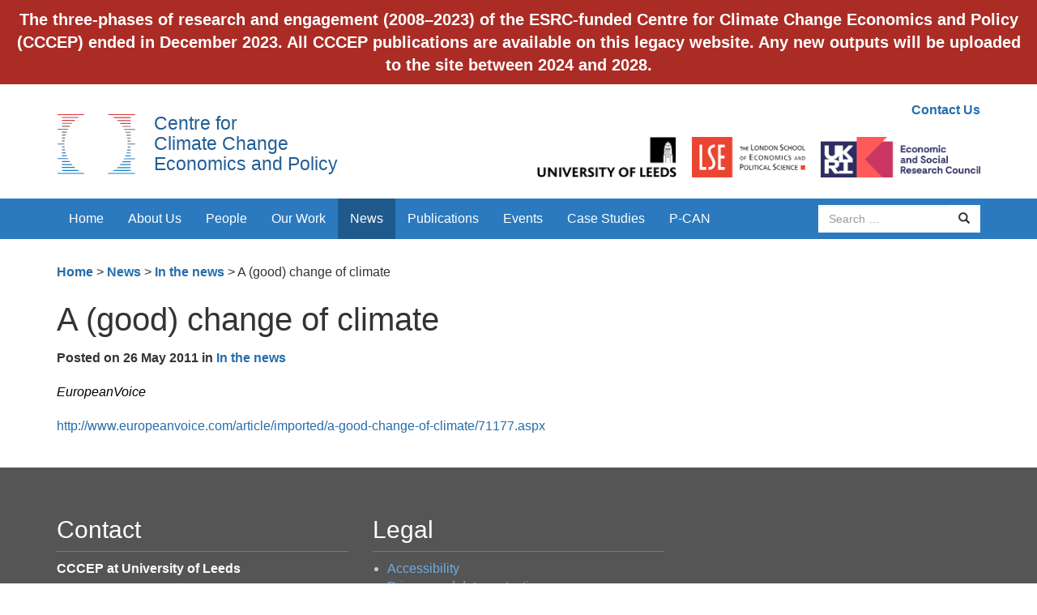

--- FILE ---
content_type: text/html; charset=UTF-8
request_url: https://www.cccep.ac.uk/news/a-good-change-of-climate/
body_size: 7029
content:
<!DOCTYPE html>
<html lang="en-GB">
<head>
<meta charset="UTF-8">
<meta name="viewport" content="width=device-width, initial-scale=1">
<meta http-equiv="X-UA-Compatible" content="IE=edge">
<link rel="profile" href="http://gmpg.org/xfn/11">
<link rel="pingback" href="https://www.cccep.ac.uk/xmlrpc.php">

<!-- favicons -->
<link rel="apple-touch-icon" sizes="57x57" href="https://www.cccep.ac.uk/wp-content/themes/cccep/favicons/apple-touch-icon-57x57.png">
<link rel="apple-touch-icon" sizes="60x60" href="https://www.cccep.ac.uk/wp-content/themes/cccep/favicons/apple-touch-icon-60x60.png">
<link rel="apple-touch-icon" sizes="72x72" href="https://www.cccep.ac.uk/wp-content/themes/cccep/favicons/apple-touch-icon-72x72.png">
<link rel="apple-touch-icon" sizes="76x76" href="https://www.cccep.ac.uk/wp-content/themes/cccep/favicons/apple-touch-icon-76x76.png">
<link rel="apple-touch-icon" sizes="114x114" href="https://www.cccep.ac.uk/wp-content/themes/cccep/favicons/apple-touch-icon-114x114.png">
<link rel="apple-touch-icon" sizes="120x120" href="https://www.cccep.ac.uk/wp-content/themes/cccep/favicons/apple-touch-icon-120x120.png">
<link rel="apple-touch-icon" sizes="144x144" href="https://www.cccep.ac.uk/wp-content/themes/cccep/favicons/apple-touch-icon-144x144.png">
<link rel="apple-touch-icon" sizes="152x152" href="https://www.cccep.ac.uk/wp-content/themes/cccep/favicons/apple-touch-icon-152x152.png">
<link rel="apple-touch-icon" sizes="180x180" href="https://www.cccep.ac.uk/wp-content/themes/cccep/favicons/apple-touch-icon-180x180.png">
<link rel="icon" type="image/png" href="https://www.cccep.ac.uk/wp-content/themes/cccep/favicons/favicon-32x32.png" sizes="32x32">
<link rel="icon" type="image/png" href="https://www.cccep.ac.uk/wp-content/themes/cccep/favicons/android-chrome-192x192.png" sizes="192x192">
<link rel="icon" type="image/png" href="https://www.cccep.ac.uk/wp-content/themes/cccep/favicons/favicon-96x96.png" sizes="96x96">
<link rel="icon" type="image/png" href="https://www.cccep.ac.uk/wp-content/themes/cccep/favicons/favicon-16x16.png" sizes="16x16">
<link rel="manifest" href="https://www.cccep.ac.uk/wp-content/themes/cccep/favicons/manifest.json">
<meta name="msapplication-TileColor" content="#da532c">
<meta name="msapplication-TileImage" content="https://www.cccep.ac.uk/wp-content/themes/cccep/favicons/mstile-144x144.png">
<meta name="theme-color" content="#ffffff">

<title>A (good) change of climate &#8211; Centre for Climate Change Economics and Policy</title>
<meta name='robots' content='max-image-preview:large' />
	<style>img:is([sizes="auto" i], [sizes^="auto," i]) { contain-intrinsic-size: 3000px 1500px }</style>
	<link rel="alternate" type="application/rss+xml" title="Centre for Climate Change Economics and Policy &raquo; Feed" href="https://www.cccep.ac.uk/feed/" />
<link rel="alternate" type="application/rss+xml" title="Centre for Climate Change Economics and Policy &raquo; Comments Feed" href="https://www.cccep.ac.uk/comments/feed/" />
		<!-- This site uses the Google Analytics by ExactMetrics plugin v8.11.1 - Using Analytics tracking - https://www.exactmetrics.com/ -->
		<!-- Note: ExactMetrics is not currently configured on this site. The site owner needs to authenticate with Google Analytics in the ExactMetrics settings panel. -->
					<!-- No tracking code set -->
				<!-- / Google Analytics by ExactMetrics -->
		<script type="text/javascript">
/* <![CDATA[ */
window._wpemojiSettings = {"baseUrl":"https:\/\/s.w.org\/images\/core\/emoji\/15.0.3\/72x72\/","ext":".png","svgUrl":"https:\/\/s.w.org\/images\/core\/emoji\/15.0.3\/svg\/","svgExt":".svg","source":{"concatemoji":"https:\/\/www.cccep.ac.uk\/wp-includes\/js\/wp-emoji-release.min.js?ver=6.7.4"}};
/*! This file is auto-generated */
!function(i,n){var o,s,e;function c(e){try{var t={supportTests:e,timestamp:(new Date).valueOf()};sessionStorage.setItem(o,JSON.stringify(t))}catch(e){}}function p(e,t,n){e.clearRect(0,0,e.canvas.width,e.canvas.height),e.fillText(t,0,0);var t=new Uint32Array(e.getImageData(0,0,e.canvas.width,e.canvas.height).data),r=(e.clearRect(0,0,e.canvas.width,e.canvas.height),e.fillText(n,0,0),new Uint32Array(e.getImageData(0,0,e.canvas.width,e.canvas.height).data));return t.every(function(e,t){return e===r[t]})}function u(e,t,n){switch(t){case"flag":return n(e,"\ud83c\udff3\ufe0f\u200d\u26a7\ufe0f","\ud83c\udff3\ufe0f\u200b\u26a7\ufe0f")?!1:!n(e,"\ud83c\uddfa\ud83c\uddf3","\ud83c\uddfa\u200b\ud83c\uddf3")&&!n(e,"\ud83c\udff4\udb40\udc67\udb40\udc62\udb40\udc65\udb40\udc6e\udb40\udc67\udb40\udc7f","\ud83c\udff4\u200b\udb40\udc67\u200b\udb40\udc62\u200b\udb40\udc65\u200b\udb40\udc6e\u200b\udb40\udc67\u200b\udb40\udc7f");case"emoji":return!n(e,"\ud83d\udc26\u200d\u2b1b","\ud83d\udc26\u200b\u2b1b")}return!1}function f(e,t,n){var r="undefined"!=typeof WorkerGlobalScope&&self instanceof WorkerGlobalScope?new OffscreenCanvas(300,150):i.createElement("canvas"),a=r.getContext("2d",{willReadFrequently:!0}),o=(a.textBaseline="top",a.font="600 32px Arial",{});return e.forEach(function(e){o[e]=t(a,e,n)}),o}function t(e){var t=i.createElement("script");t.src=e,t.defer=!0,i.head.appendChild(t)}"undefined"!=typeof Promise&&(o="wpEmojiSettingsSupports",s=["flag","emoji"],n.supports={everything:!0,everythingExceptFlag:!0},e=new Promise(function(e){i.addEventListener("DOMContentLoaded",e,{once:!0})}),new Promise(function(t){var n=function(){try{var e=JSON.parse(sessionStorage.getItem(o));if("object"==typeof e&&"number"==typeof e.timestamp&&(new Date).valueOf()<e.timestamp+604800&&"object"==typeof e.supportTests)return e.supportTests}catch(e){}return null}();if(!n){if("undefined"!=typeof Worker&&"undefined"!=typeof OffscreenCanvas&&"undefined"!=typeof URL&&URL.createObjectURL&&"undefined"!=typeof Blob)try{var e="postMessage("+f.toString()+"("+[JSON.stringify(s),u.toString(),p.toString()].join(",")+"));",r=new Blob([e],{type:"text/javascript"}),a=new Worker(URL.createObjectURL(r),{name:"wpTestEmojiSupports"});return void(a.onmessage=function(e){c(n=e.data),a.terminate(),t(n)})}catch(e){}c(n=f(s,u,p))}t(n)}).then(function(e){for(var t in e)n.supports[t]=e[t],n.supports.everything=n.supports.everything&&n.supports[t],"flag"!==t&&(n.supports.everythingExceptFlag=n.supports.everythingExceptFlag&&n.supports[t]);n.supports.everythingExceptFlag=n.supports.everythingExceptFlag&&!n.supports.flag,n.DOMReady=!1,n.readyCallback=function(){n.DOMReady=!0}}).then(function(){return e}).then(function(){var e;n.supports.everything||(n.readyCallback(),(e=n.source||{}).concatemoji?t(e.concatemoji):e.wpemoji&&e.twemoji&&(t(e.twemoji),t(e.wpemoji)))}))}((window,document),window._wpemojiSettings);
/* ]]> */
</script>
<style id='wp-emoji-styles-inline-css' type='text/css'>

	img.wp-smiley, img.emoji {
		display: inline !important;
		border: none !important;
		box-shadow: none !important;
		height: 1em !important;
		width: 1em !important;
		margin: 0 0.07em !important;
		vertical-align: -0.1em !important;
		background: none !important;
		padding: 0 !important;
	}
</style>
<link rel='stylesheet' id='wp-block-library-css' href='https://www.cccep.ac.uk/wp-includes/css/dist/block-library/style.min.css?ver=6.7.4' type='text/css' media='all' />
<style id='classic-theme-styles-inline-css' type='text/css'>
/*! This file is auto-generated */
.wp-block-button__link{color:#fff;background-color:#32373c;border-radius:9999px;box-shadow:none;text-decoration:none;padding:calc(.667em + 2px) calc(1.333em + 2px);font-size:1.125em}.wp-block-file__button{background:#32373c;color:#fff;text-decoration:none}
</style>
<style id='global-styles-inline-css' type='text/css'>
:root{--wp--preset--aspect-ratio--square: 1;--wp--preset--aspect-ratio--4-3: 4/3;--wp--preset--aspect-ratio--3-4: 3/4;--wp--preset--aspect-ratio--3-2: 3/2;--wp--preset--aspect-ratio--2-3: 2/3;--wp--preset--aspect-ratio--16-9: 16/9;--wp--preset--aspect-ratio--9-16: 9/16;--wp--preset--color--black: #000000;--wp--preset--color--cyan-bluish-gray: #abb8c3;--wp--preset--color--white: #ffffff;--wp--preset--color--pale-pink: #f78da7;--wp--preset--color--vivid-red: #cf2e2e;--wp--preset--color--luminous-vivid-orange: #ff6900;--wp--preset--color--luminous-vivid-amber: #fcb900;--wp--preset--color--light-green-cyan: #7bdcb5;--wp--preset--color--vivid-green-cyan: #00d084;--wp--preset--color--pale-cyan-blue: #8ed1fc;--wp--preset--color--vivid-cyan-blue: #0693e3;--wp--preset--color--vivid-purple: #9b51e0;--wp--preset--gradient--vivid-cyan-blue-to-vivid-purple: linear-gradient(135deg,rgba(6,147,227,1) 0%,rgb(155,81,224) 100%);--wp--preset--gradient--light-green-cyan-to-vivid-green-cyan: linear-gradient(135deg,rgb(122,220,180) 0%,rgb(0,208,130) 100%);--wp--preset--gradient--luminous-vivid-amber-to-luminous-vivid-orange: linear-gradient(135deg,rgba(252,185,0,1) 0%,rgba(255,105,0,1) 100%);--wp--preset--gradient--luminous-vivid-orange-to-vivid-red: linear-gradient(135deg,rgba(255,105,0,1) 0%,rgb(207,46,46) 100%);--wp--preset--gradient--very-light-gray-to-cyan-bluish-gray: linear-gradient(135deg,rgb(238,238,238) 0%,rgb(169,184,195) 100%);--wp--preset--gradient--cool-to-warm-spectrum: linear-gradient(135deg,rgb(74,234,220) 0%,rgb(151,120,209) 20%,rgb(207,42,186) 40%,rgb(238,44,130) 60%,rgb(251,105,98) 80%,rgb(254,248,76) 100%);--wp--preset--gradient--blush-light-purple: linear-gradient(135deg,rgb(255,206,236) 0%,rgb(152,150,240) 100%);--wp--preset--gradient--blush-bordeaux: linear-gradient(135deg,rgb(254,205,165) 0%,rgb(254,45,45) 50%,rgb(107,0,62) 100%);--wp--preset--gradient--luminous-dusk: linear-gradient(135deg,rgb(255,203,112) 0%,rgb(199,81,192) 50%,rgb(65,88,208) 100%);--wp--preset--gradient--pale-ocean: linear-gradient(135deg,rgb(255,245,203) 0%,rgb(182,227,212) 50%,rgb(51,167,181) 100%);--wp--preset--gradient--electric-grass: linear-gradient(135deg,rgb(202,248,128) 0%,rgb(113,206,126) 100%);--wp--preset--gradient--midnight: linear-gradient(135deg,rgb(2,3,129) 0%,rgb(40,116,252) 100%);--wp--preset--font-size--small: 13px;--wp--preset--font-size--medium: 20px;--wp--preset--font-size--large: 36px;--wp--preset--font-size--x-large: 42px;--wp--preset--spacing--20: 0.44rem;--wp--preset--spacing--30: 0.67rem;--wp--preset--spacing--40: 1rem;--wp--preset--spacing--50: 1.5rem;--wp--preset--spacing--60: 2.25rem;--wp--preset--spacing--70: 3.38rem;--wp--preset--spacing--80: 5.06rem;--wp--preset--shadow--natural: 6px 6px 9px rgba(0, 0, 0, 0.2);--wp--preset--shadow--deep: 12px 12px 50px rgba(0, 0, 0, 0.4);--wp--preset--shadow--sharp: 6px 6px 0px rgba(0, 0, 0, 0.2);--wp--preset--shadow--outlined: 6px 6px 0px -3px rgba(255, 255, 255, 1), 6px 6px rgba(0, 0, 0, 1);--wp--preset--shadow--crisp: 6px 6px 0px rgba(0, 0, 0, 1);}:where(.is-layout-flex){gap: 0.5em;}:where(.is-layout-grid){gap: 0.5em;}body .is-layout-flex{display: flex;}.is-layout-flex{flex-wrap: wrap;align-items: center;}.is-layout-flex > :is(*, div){margin: 0;}body .is-layout-grid{display: grid;}.is-layout-grid > :is(*, div){margin: 0;}:where(.wp-block-columns.is-layout-flex){gap: 2em;}:where(.wp-block-columns.is-layout-grid){gap: 2em;}:where(.wp-block-post-template.is-layout-flex){gap: 1.25em;}:where(.wp-block-post-template.is-layout-grid){gap: 1.25em;}.has-black-color{color: var(--wp--preset--color--black) !important;}.has-cyan-bluish-gray-color{color: var(--wp--preset--color--cyan-bluish-gray) !important;}.has-white-color{color: var(--wp--preset--color--white) !important;}.has-pale-pink-color{color: var(--wp--preset--color--pale-pink) !important;}.has-vivid-red-color{color: var(--wp--preset--color--vivid-red) !important;}.has-luminous-vivid-orange-color{color: var(--wp--preset--color--luminous-vivid-orange) !important;}.has-luminous-vivid-amber-color{color: var(--wp--preset--color--luminous-vivid-amber) !important;}.has-light-green-cyan-color{color: var(--wp--preset--color--light-green-cyan) !important;}.has-vivid-green-cyan-color{color: var(--wp--preset--color--vivid-green-cyan) !important;}.has-pale-cyan-blue-color{color: var(--wp--preset--color--pale-cyan-blue) !important;}.has-vivid-cyan-blue-color{color: var(--wp--preset--color--vivid-cyan-blue) !important;}.has-vivid-purple-color{color: var(--wp--preset--color--vivid-purple) !important;}.has-black-background-color{background-color: var(--wp--preset--color--black) !important;}.has-cyan-bluish-gray-background-color{background-color: var(--wp--preset--color--cyan-bluish-gray) !important;}.has-white-background-color{background-color: var(--wp--preset--color--white) !important;}.has-pale-pink-background-color{background-color: var(--wp--preset--color--pale-pink) !important;}.has-vivid-red-background-color{background-color: var(--wp--preset--color--vivid-red) !important;}.has-luminous-vivid-orange-background-color{background-color: var(--wp--preset--color--luminous-vivid-orange) !important;}.has-luminous-vivid-amber-background-color{background-color: var(--wp--preset--color--luminous-vivid-amber) !important;}.has-light-green-cyan-background-color{background-color: var(--wp--preset--color--light-green-cyan) !important;}.has-vivid-green-cyan-background-color{background-color: var(--wp--preset--color--vivid-green-cyan) !important;}.has-pale-cyan-blue-background-color{background-color: var(--wp--preset--color--pale-cyan-blue) !important;}.has-vivid-cyan-blue-background-color{background-color: var(--wp--preset--color--vivid-cyan-blue) !important;}.has-vivid-purple-background-color{background-color: var(--wp--preset--color--vivid-purple) !important;}.has-black-border-color{border-color: var(--wp--preset--color--black) !important;}.has-cyan-bluish-gray-border-color{border-color: var(--wp--preset--color--cyan-bluish-gray) !important;}.has-white-border-color{border-color: var(--wp--preset--color--white) !important;}.has-pale-pink-border-color{border-color: var(--wp--preset--color--pale-pink) !important;}.has-vivid-red-border-color{border-color: var(--wp--preset--color--vivid-red) !important;}.has-luminous-vivid-orange-border-color{border-color: var(--wp--preset--color--luminous-vivid-orange) !important;}.has-luminous-vivid-amber-border-color{border-color: var(--wp--preset--color--luminous-vivid-amber) !important;}.has-light-green-cyan-border-color{border-color: var(--wp--preset--color--light-green-cyan) !important;}.has-vivid-green-cyan-border-color{border-color: var(--wp--preset--color--vivid-green-cyan) !important;}.has-pale-cyan-blue-border-color{border-color: var(--wp--preset--color--pale-cyan-blue) !important;}.has-vivid-cyan-blue-border-color{border-color: var(--wp--preset--color--vivid-cyan-blue) !important;}.has-vivid-purple-border-color{border-color: var(--wp--preset--color--vivid-purple) !important;}.has-vivid-cyan-blue-to-vivid-purple-gradient-background{background: var(--wp--preset--gradient--vivid-cyan-blue-to-vivid-purple) !important;}.has-light-green-cyan-to-vivid-green-cyan-gradient-background{background: var(--wp--preset--gradient--light-green-cyan-to-vivid-green-cyan) !important;}.has-luminous-vivid-amber-to-luminous-vivid-orange-gradient-background{background: var(--wp--preset--gradient--luminous-vivid-amber-to-luminous-vivid-orange) !important;}.has-luminous-vivid-orange-to-vivid-red-gradient-background{background: var(--wp--preset--gradient--luminous-vivid-orange-to-vivid-red) !important;}.has-very-light-gray-to-cyan-bluish-gray-gradient-background{background: var(--wp--preset--gradient--very-light-gray-to-cyan-bluish-gray) !important;}.has-cool-to-warm-spectrum-gradient-background{background: var(--wp--preset--gradient--cool-to-warm-spectrum) !important;}.has-blush-light-purple-gradient-background{background: var(--wp--preset--gradient--blush-light-purple) !important;}.has-blush-bordeaux-gradient-background{background: var(--wp--preset--gradient--blush-bordeaux) !important;}.has-luminous-dusk-gradient-background{background: var(--wp--preset--gradient--luminous-dusk) !important;}.has-pale-ocean-gradient-background{background: var(--wp--preset--gradient--pale-ocean) !important;}.has-electric-grass-gradient-background{background: var(--wp--preset--gradient--electric-grass) !important;}.has-midnight-gradient-background{background: var(--wp--preset--gradient--midnight) !important;}.has-small-font-size{font-size: var(--wp--preset--font-size--small) !important;}.has-medium-font-size{font-size: var(--wp--preset--font-size--medium) !important;}.has-large-font-size{font-size: var(--wp--preset--font-size--large) !important;}.has-x-large-font-size{font-size: var(--wp--preset--font-size--x-large) !important;}
:where(.wp-block-post-template.is-layout-flex){gap: 1.25em;}:where(.wp-block-post-template.is-layout-grid){gap: 1.25em;}
:where(.wp-block-columns.is-layout-flex){gap: 2em;}:where(.wp-block-columns.is-layout-grid){gap: 2em;}
:root :where(.wp-block-pullquote){font-size: 1.5em;line-height: 1.6;}
</style>
<link rel='stylesheet' id='simple-banner-style-css' href='https://www.cccep.ac.uk/wp-content/plugins/simple-banner/simple-banner.css?ver=3.2.1' type='text/css' media='all' />
<link rel='stylesheet' id='cccep-bootstrap-css' href='https://www.cccep.ac.uk/wp-content/themes/cccep/dist/css/bootstrap.min.css?ver=6.7.4' type='text/css' media='all' />
<link rel='stylesheet' id='cccep-master-css' href='https://www.cccep.ac.uk/wp-content/themes/cccep/css/master.css?ver=6.7.4' type='text/css' media='all' />
<link rel='stylesheet' id='cccep-owl-carousel-css' href='https://www.cccep.ac.uk/wp-content/themes/cccep/js/owl/owl.carousel.css?ver=6.7.4' type='text/css' media='all' />
<link rel='stylesheet' id='cccep-style-css' href='https://www.cccep.ac.uk/wp-content/themes/cccep/style.css?ver=6.7.4' type='text/css' media='all' />
<link rel='stylesheet' id='wp-pagenavi-css' href='https://www.cccep.ac.uk/wp-content/plugins/wp-pagenavi/pagenavi-css.css?ver=2.70' type='text/css' media='all' />
<script type="text/javascript" src="https://www.cccep.ac.uk/wp-includes/js/jquery/jquery.min.js?ver=3.7.1" id="jquery-core-js"></script>
<script type="text/javascript" src="https://www.cccep.ac.uk/wp-includes/js/jquery/jquery-migrate.min.js?ver=3.4.1" id="jquery-migrate-js"></script>
<script type="text/javascript" id="simple-banner-script-js-before">
/* <![CDATA[ */
const simpleBannerScriptParams = {"pro_version_enabled":"","debug_mode":false,"id":12777,"version":"3.2.1","banner_params":[{"hide_simple_banner":"no","simple_banner_prepend_element":"body","simple_banner_position":"fixed","header_margin":"","header_padding":"110px","wp_body_open_enabled":"","wp_body_open":true,"simple_banner_z_index":"99999","simple_banner_text":"The three-phases of research and engagement (2008\u20132023) of the ESRC-funded Centre for Climate Change Economics and Policy (CCCEP) ended in December 2023. All CCCEP publications are available on this legacy website. Any new outputs will be uploaded to the site between 2024 and 2028.","disabled_on_current_page":false,"disabled_pages_array":[],"is_current_page_a_post":false,"disabled_on_posts":"","simple_banner_disabled_page_paths":"","simple_banner_font_size":"20px","simple_banner_color":"#ab2c25","simple_banner_text_color":"","simple_banner_link_color":"","simple_banner_close_color":"","simple_banner_custom_css":"","simple_banner_scrolling_custom_css":"","simple_banner_text_custom_css":"","simple_banner_button_css":"","site_custom_css":"","keep_site_custom_css":"","site_custom_js":"","keep_site_custom_js":"","close_button_enabled":"","close_button_expiration":"","close_button_cookie_set":false,"current_date":{"date":"2026-01-25 14:46:48.174213","timezone_type":3,"timezone":"UTC"},"start_date":{"date":"2026-01-25 14:46:48.174217","timezone_type":3,"timezone":"UTC"},"end_date":{"date":"2026-01-25 14:46:48.174219","timezone_type":3,"timezone":"UTC"},"simple_banner_start_after_date":"","simple_banner_remove_after_date":"","simple_banner_insert_inside_element":""}]}
/* ]]> */
</script>
<script type="text/javascript" src="https://www.cccep.ac.uk/wp-content/plugins/simple-banner/simple-banner.js?ver=3.2.1" id="simple-banner-script-js"></script>
<script type="text/javascript" src="https://www.cccep.ac.uk/wp-content/themes/cccep/js/skip-link-focus-fix.js?ver=20130115" id="cccep-skip-link-focus-fix-js"></script>
<script type="text/javascript" src="https://www.cccep.ac.uk/wp-content/themes/cccep/dist/js/bootstrap.min.js?ver=3.3.5" id="cccep-bootstrap-js"></script>
<script type="text/javascript" src="https://www.cccep.ac.uk/wp-content/themes/cccep/js/jquery.matchHeight-min.js?ver=0.6.0" id="cccep-matchHeight-js"></script>
<script type="text/javascript" src="https://www.cccep.ac.uk/wp-content/themes/cccep/js/jquery.fitvids.js?ver=1.1" id="cccep-fitVIds-js"></script>
<script type="text/javascript" src="https://www.cccep.ac.uk/wp-content/themes/cccep/js/owl/owl.carousel.min.js?ver=1.3.3" id="cccep-owl-js"></script>
<script type="text/javascript" src="https://www.cccep.ac.uk/wp-content/themes/cccep/js/scripts.js?ver=20150911" id="cccep-scripts-js"></script>
<link rel="https://api.w.org/" href="https://www.cccep.ac.uk/wp-json/" /><link rel="EditURI" type="application/rsd+xml" title="RSD" href="https://www.cccep.ac.uk/xmlrpc.php?rsd" />
<meta name="generator" content="WordPress 6.7.4" />
<link rel="canonical" href="https://www.cccep.ac.uk/news/a-good-change-of-climate/" />
<link rel='shortlink' href='https://www.cccep.ac.uk/?p=12777' />
<link rel="alternate" title="oEmbed (JSON)" type="application/json+oembed" href="https://www.cccep.ac.uk/wp-json/oembed/1.0/embed?url=https%3A%2F%2Fwww.cccep.ac.uk%2Fnews%2Fa-good-change-of-climate%2F" />
<link rel="alternate" title="oEmbed (XML)" type="text/xml+oembed" href="https://www.cccep.ac.uk/wp-json/oembed/1.0/embed?url=https%3A%2F%2Fwww.cccep.ac.uk%2Fnews%2Fa-good-change-of-climate%2F&#038;format=xml" />
<style id="simple-banner-header-padding" type="text/css" >header{padding-top:110px;}</style><style id="simple-banner-position" type="text/css">.simple-banner{position:fixed;}</style><style id="simple-banner-font-size" type="text/css">.simple-banner .simple-banner-text{font-size:20px;}</style><style id="simple-banner-background-color" type="text/css">.simple-banner{background:#ab2c25;}</style><style id="simple-banner-text-color" type="text/css">.simple-banner .simple-banner-text{color: #ffffff;}</style><style id="simple-banner-link-color" type="text/css">.simple-banner .simple-banner-text a{color:#f16521;}</style><style id="simple-banner-z-index" type="text/css">.simple-banner{z-index:99999;}</style><style id="simple-banner-site-custom-css-dummy" type="text/css"></style><script id="simple-banner-site-custom-js-dummy" type="text/javascript"></script><style type="text/css">.recentcomments a{display:inline !important;padding:0 !important;margin:0 !important;}</style>		<style type="text/css" id="wp-custom-css">
			.navbar {
    padding-top: 180px;
}
.simple-banner .simple-banner-text {
    font-size: 14px;
}
@media (min-width:440px) {
		.navbar {
    padding-top: 120px;
}
}
@media (min-width:700px) {
	.navbar {
    padding-top: 85px;
}
}
@media (min-width:992px) {
	.simple-banner .simple-banner-text {
    font-size: 20px;
}
	.navbar {
    padding-top: 0px;
}
	}
@media (min-width:1460px) {
		.header {
    padding-top: 85px;
}
}		</style>
		
<!--[if lt IE 9]>
	<script src="https://oss.maxcdn.com/html5shiv/3.7.2/html5shiv.min.js"></script>
	<script src="https://oss.maxcdn.com/respond/1.4.2/respond.min.js"></script>
<![endif]-->
</head>

<body class="news-template-default single single-news postid-12777">
	<a class="skip-link screen-reader-text" href="#content">Skip to content</a>

	<header class="header">
      <div class="container">
        <div class="row">
          <div class="col-sm-5">
            <h1 class="heading"><a href="https://www.cccep.ac.uk/" rel="home">Centre for<br/> Climate Change<br/> Economics and Policy</a></h1>
          </div>
          <div class="col-sm-7">
            <div class="text-right utility-links">
            <a href="https://www.cccep.ac.uk/about-us/contact-us/">Contact Us</a>             </div>
            <div class="logos text-right">
              <a href="http://www.leeds.ac.uk/" target="_blank"><img src="https://www.cccep.ac.uk/wp-content/themes/cccep/img/uol-logo.png" alt="UoL logo" class="logo"></a>
              <a href="http://www.lse.ac.uk/home.aspx" target="_blank"><img src="https://www.cccep.ac.uk/wp-content/themes/cccep/img/lse-logo.png" alt="LSE logo" class="logo"></a>
              <a href="http://www.esrc.ac.uk/" target="_blank"><img src="https://www.cccep.ac.uk/wp-content/themes/cccep/img/ukri-esrc-logo.png" alt="ESRClogo" class="logo"></a>
            </div>
          </div>
        </div>
      </div>
    </header>

    <!-- navbar -->
    <nav class="navbar navbar-inverse">
      <div class="container">
        <div class="navbar-header">
          <button type="button" class="navbar-toggle collapsed" data-toggle="collapse" data-target="#navbar" aria-expanded="false" aria-controls="navbar">
            <span class="sr-only">Toggle navigation</span>
            <span class="icon-bar"></span>
            <span class="icon-bar"></span>
            <span class="icon-bar"></span>
          </button>
          <a href="https://www.cccep.ac.uk/" class="navbar-brand visible-xs" rel="home">Centre for Climate Change<br/> Economics and Policy</a>
        </div>
        <div id="navbar" class="navbar-collapse collapse">
          	<ul class="nav navbar-nav">
            	<li id="menu-item-4961" class="menu-item menu-item-type-post_type menu-item-object-page menu-item-home menu-item-4961"><a title="Home" href="https://www.cccep.ac.uk/">Home</a></li>
<li id="menu-item-4958" class="menu-item menu-item-type-post_type menu-item-object-page menu-item-has-children menu-item-4958 dropdown"><a title="About Us" href="https://www.cccep.ac.uk/about-us/">About Us</a></li>
<li id="menu-item-4957" class="menu-item menu-item-type-post_type menu-item-object-page menu-item-has-children menu-item-4957 dropdown"><a title="People" href="https://www.cccep.ac.uk/people/">People</a></li>
<li id="menu-item-4956" class="menu-item menu-item-type-post_type menu-item-object-page menu-item-has-children menu-item-4956 dropdown"><a title="Our Work" href="https://www.cccep.ac.uk/our-work/">Our Work</a></li>
<li id="menu-item-4955" class="menu-item current-menu-item active menu-item current-menu-item active-type-post_type menu-item current-menu-item active-object-page menu-item current-menu-item active-4955"><a title="News" href="https://www.cccep.ac.uk/news/">News</a></li>
<li id="menu-item-4954" class="menu-item menu-item-type-post_type menu-item-object-page menu-item-4954"><a title="Publications" href="https://www.cccep.ac.uk/publications/">Publications</a></li>
<li id="menu-item-4953" class="menu-item menu-item-type-post_type menu-item-object-page menu-item-has-children menu-item-4953 dropdown"><a title="Events" href="https://www.cccep.ac.uk/events/">Events</a></li>
<li id="menu-item-4952" class="menu-item menu-item-type-post_type menu-item-object-page menu-item-4952"><a title="Case Studies" href="https://www.cccep.ac.uk/case-studies/">Case Studies</a></li>
<li id="menu-item-26905" class="menu-item menu-item-type-post_type menu-item-object-page menu-item-26905"><a title="P-CAN" href="https://www.cccep.ac.uk/place-based-climate-action-network-p-can/">P-CAN</a></li>

          	</ul>
			<div class="nav navbar-nav navbar-right">
				<form role="search" name="searchform" id="searchform" action="https://www.cccep.ac.uk/">
					<div class="form-group">
						<div class="input-group">
						  	<label for="sitesearch" class="sr-only">Search site</label>
						  	<input id="sitesearch" type="text" class="form-control" placeholder="Search …" name="s" >
						  	<span class="input-group-btn">
						    	<button class="btn btn-default" type="submit"><span class="glyphicon glyphicon-search"></span><span class="sr-only">Search</span></button>
						  	</span>
						</div>
					</div>
				</form>
			</div>
        </div><!--/.nav-collapse -->
      </div><!--/.container -->
    </nav>
    <nav class="secondary-nav">
		<div class="container">
			<ul>
							</ul>
      <ul class="nav-hidden" id="4958"><li><a href="https://www.cccep.ac.uk/about-us/contact-us/">Contact Us</a></li><li><a href="https://www.cccep.ac.uk/about-us/management-group/">Management Group</a></li><li><a href="https://www.cccep.ac.uk/about-us/advisory-group/">Advisory Group</a></li></ul><ul class="nav-hidden" id="4957"><li><a href="http://cccep.ac.uk/people/#management">Management</a></li><li><a href="http://cccep.ac.uk/people/#administration">Admin</a></li><li><a href="http://cccep.ac.uk/people/#communications">Communications</a></li><li><a href="http://cccep.ac.uk/people/#research">Members</a></li><li><a href="http://cccep.ac.uk/people/#phd">PhD Students</a></li><li><a href="http://cccep.ac.uk/people/#associates">Associates</a></li><li><a href="http://cccep.ac.uk/people/#visiting">Visiting Researchers</a></li></ul><ul class="nav-hidden" id="4956"><li><a href="https://www.cccep.ac.uk/our-work/innovation-fund/">Innovation Fund</a></li></ul><ul class="nav-hidden" id="4953"><li><a href="http://cccep.ac.uk/events/?past">Past Events</a></li></ul>		</div>
	</nav>


	<nav class="breadcrumb">
		<div class="container" xmlns:v="http://rdf.data-vocabulary.org/#">
			<span typeof="v:Breadcrumb"><a rel="v:url" property="v:title" title="Go to Centre for Climate Change Economics and Policy." href="https://www.cccep.ac.uk" class="home">Home</a></span> &gt; <span property="itemListElement" typeof="ListItem"><a property="item" typeof="WebPage" title="Go to News." href="https://www.cccep.ac.uk/news/" class="archive post-news-archive"><span property="name">News</span></a><meta property="position" content="2"></span> &gt; <span typeof="v:Breadcrumb"><a rel="v:url" property="v:title" title="Go to the In the news News category archives." href="https://www.cccep.ac.uk/news-category/in-the-news/">In the news</a></span> &gt; <span property="itemListElement" typeof="ListItem"><span property="name">A (good) change of climate</span><meta property="position" content="4"></span>		</div>
	</nav>

	<div class="container margin-bottom-40">
    	<div class="row wide-gutter-row">
    						<div class="col-sm-8 wide-gutter-col">
	<article id="post-12777" class="post-12777 news type-news status-publish hentry news-category-in-the-news">
		<h1 class="main-title margin-bottom-15">A (good) change of climate</h1>		<p class="margin-bottom-20"><strong>Posted on 26 May 2011 in <a href="https://www.cccep.ac.uk/news-category/in-the-news/" rel="tag">In the news</a></strong></p>
		<p><em style="color: #000000;">EuropeanVoice</em></p>
				<div class="margin-top-20">
			<a href="http://www.europeanvoice.com/article/imported/a-good-change-of-climate/71177.aspx">http://www.europeanvoice.com/article/imported/a-good-change-of-climate/71177.aspx</a>
		</div>
		</article><!-- #post-## -->

	</div>


			
    	</div>
    </div>


	<footer class="footer">
		<div class="container">
			<div class="row">
				<div class="col-sm-4">
											<aside id="text-2" class="widget widget_text"><h2 class="widget-title">Contact</h2>			<div class="textwidget"><p class="white-text"><strong>CCCEP at University of Leeds</strong></p>
<p>General enquiries: <a href="mailto:m.hanson@leeds.ac.uk">m.hanson@leeds.ac.uk</a><br>
+44 (0)113 343 6817</p>
<p class="white-text"><strong>CCCEP at LSE</strong></p>
<p>General enquiries: <a href="mailto:gri@lse.ac.uk">gri@lse.ac.uk</a> <br>
+44 (0)20 7107 5027 </p>
<p><a href="http://cccep.ac.uk/about-us/contact-us/">Full address details</a></p></div>
		</aside>									</div>
				<div class="col-sm-4">
											<aside id="nav_menu-2" class="widget widget_nav_menu"><h2 class="widget-title">Legal</h2><div class="menu-footer-menu-container"><ul id="menu-footer-menu" class="menu"><li id="menu-item-15096" class="menu-item menu-item-type-custom menu-item-object-custom menu-item-15096"><a href="https://www.lse.ac.uk/lse-information/accessibility-statement">Accessibility</a></li>
<li id="menu-item-15098" class="menu-item menu-item-type-custom menu-item-object-custom menu-item-15098"><a href="https://www.lse.ac.uk/lse-information/privacy-policy">Privacy and data protection</a></li>
<li id="menu-item-15099" class="menu-item menu-item-type-custom menu-item-object-custom menu-item-15099"><a href="https://www.lse.ac.uk/lse-information/terms-of-use">Terms of use</a></li>
</ul></div></aside>									</div>
				<div class="col-sm-4" id="twitter-footer">
									</div>
			</div>
			<hr class="margin-bottom-10 margin-top-30">
			<p><small>Copyright &copy; 2026 Centre for Climate Change Economics and Policy</small></p>
		</div>
	</footer>

<div class="simple-banner simple-banner-text" style="display:none !important"></div>
</body>
</html>
